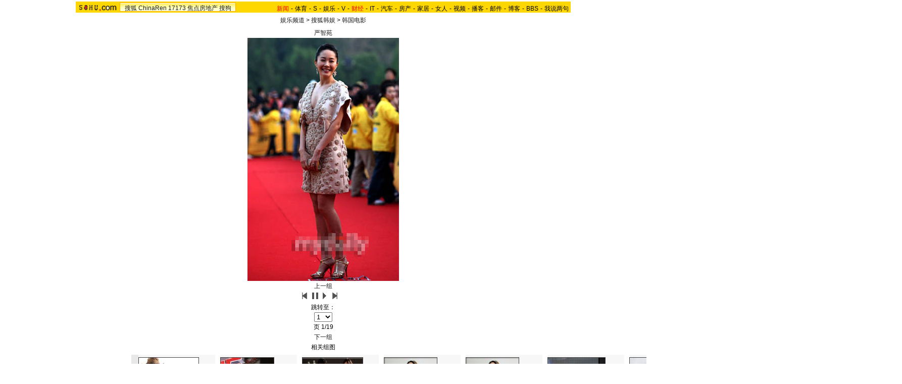

--- FILE ---
content_type: text/html
request_url: https://yule.sohu.com/20080504/n256647299.shtml
body_size: 7102
content:
<!DOCTYPE html PUBLIC "-//W3C//DTD XHTML 1.0 Transitional//EN"
	"https://www.w3.org/TR/xhtml1/DTD/xhtml1-transitional.dtd">



















<HTML>
<script language="JavaScript">
var news_keyword = "全度妍 安圣基";
var thisTimer;
var clickCount = 0;
function clearCommentContent(oObject) {
	clickCount++;
	if (clickCount == 1) {
		oObject.value = "";
	}
}
function checkCommentContent(oObject) {
	if (clickCount == 0)
		alert("请先填写您的个人看法");
	else if(checkInput() != false)
		oObject.form.submit();
}

function doZoom(size){
	document.getElementById("sohu_content").style.fontSize=size+'px'
}
</script>
<script type="text/javascript" src="https://news.sohu.com/comment/scripts/comment.js"></script>
<script type="text/javascript" src="https://news.sohu.com/images/20061231/function.js"></script>

<HEAD>
<META http-equiv=content-type content="text/html; charset=GBK">

<title>组图：全度妍安圣基出席全州国际电影节开幕式-搜狐娱乐</title>
<link href="https://sports.sohu.com/upload/slideshow/sports_global.css" type="text/css" rel="stylesheet">
<link href="https://v.sohu.com/upload/20071107stylepp/styletset.css" type="text/css" rel="stylesheet">
<style>
.lc .focus .pic table{margin:0 auto;}

#channelNavs {margin:4px auto;height:22px;background:#EFEBEF;text-align:left;width:980px;color:#000}
#channelNavs ul {width:auto;clear:none}
#channelNavs li {list-style:none;float:left;padding:0 2px 0 0;margin:5px auto 0 auto;line-height:14px;}
#channelNavs .end {padding-right:0}
#channelNavs .red a {color:#f00}
#channelNavs a {color:#000}

.rc .text .textcont {font-size:14px;color:#333333;line-height:22px;width:352px;float:right;margin-right:10px}
.rc .text .textcont H2{background:#fff;color:#333333;font-size:12px;margin-bottom:12px;font-weight:normal;padding:0px;margin:0px;float:left;padding-left:5px;padding-bottom:10px;width:347px}
/* 主导航 */
#logo_nav {width:980px;background:#FFD700;height:22px;font-family:'Arial';margin:3px auto 4px}
#logo_nav .red {color:#f00}
#matrix_nav {float:left;width:230px;height:19px;padding-top:3px;background:url(/images/logo1227/matrix_bg2.gif);}
#nav {padding-left:13px;float:right;height:18px;padding-top:4px}
#nav a {color:#000;margin:0 4px;}



.rc .text .textup H2{width:342px; color:#333333;font-size:12px;font-weight:normal;padding:0px;margin:10px auto 0;background:none;}
.rc .text .textup SPAN {float:right;}
.rc .text .textup .gline{width: 80%;margin:0 auto;}
.rc .text .textup .title{	width:370px;font-weight: bold;font-size: 16px;margin:0 auto;padding:5px 0}


.rc .text .textcont {font-size:14px;color:#333333;line-height:22px;width:342px;float:right;margin-right:10px;}
.rc .text .textcont A {color:#00f; text-decoration: underline;}
.rc .text .textcont P {padding:5px}
#marquees table{ margin:0 auto ; }
</style>

</head>

<body title="">


<!--标准头 st-->

<div id="logo_nav">
	<a href="https://www.sohu.com"><img src="https://news.sohu.com/images/20061223/sohu_logo.gif" width="87" class="left" height="22" alt="搜狐网站" border="0" /></a>
	<div id="matrix_nav">
		<a href="https://www.sohu.com">搜狐</a> 
		<a href="https://www.chinaren.com">ChinaRen</a> 
		<a href="https://www.17173.com">17173</a> 
		<a href="https://www.focus.cn">焦点房地产</a> 
		<a href="https://www.sogou.com">搜狗</a>
	</div>
	<style>.ad_h_25 {float:right;margin-top:23px}</style>
<div id="nav">
<a href="https://news.sohu.com/"><font color="#ff0000">新闻</font></a>-<a href="https://sports.sohu.com/">体育</a>-<a href="https://s.sohu.com/">S</a>-<a href="https://yule.sohu.com/">娱乐</a>-<a href="https://v.tv.sohu.com/">V</a>-<a href="https://business.sohu.com/"><font color="#ff0000">财经</font></a>-<a href="https://it.sohu.com/">IT</a>-<a href="https://auto.sohu.com/">汽车</a>-<a href="https://house.focus.cn/">房产</a>-<a href="https://home.sohu.com/">家居</a>-<a href="https://women.sohu.com/">女人</a>-<a href="https://tv.sohu.com/">视频</a>-<a href="https://v.blog.sohu.com/">播客</a>-<a href="https://login.mail.sohu.com/">邮件</a>-<a href="https://blog.sohu.com/">博客</a>-<a href="https://club.sohu.com/">BBS</a>-<a href="https://comment2.news.sohu.com/">我说两句</a>
</div>
</div>

<!--标准头 end-->


<div class="Area" style="MARGIN-BOTTOM: 1px"><a href="#" target="_blank"></a></div>
<div class="nav"><a href=https://yule.sohu.com/>娱乐频道</a> &gt; <a href=https://yule.sohu.com/korea/>搜狐韩娱</a> &gt; <a href=https://yule.sohu.com/koreanfilm/>韩国电影</a></div>
<div class="clear"></div>
<div class="content Area">
<div class="blank5"></div>
<div class="lc">
<div class="focus">
<div class="top"></div>
<div class="pic">
<p><span>
										  	  	<a id="urlPath" href="https://yule.sohu.com/20080504/n256647299_1.shtml" target="_self">严智苑</a></span><span><table cellspacing=0 cellpadding=0 border=0><tr><td><a id="showPic" style="float:left;width:100%;text-align:center" href="https://yule.sohu.com/20080504/n256647299_1.shtml"><img id="slide_pic" src="https://photocdn.sohu.com/20080504/Img256647302.jpg" alt="严智苑"/></a></td></tr></table>
    <!--CONTENT>    第9届韩国全州国际电影节5月1日揭幕，开幕仪式于全州市韩国声音文化殿堂举行。安圣基，全度妍等韩国知名演员前往全州出席了开幕仪式。今年的全州国际电影节将从一日开始举行到九日，开幕电影是由小池荣子和仲村透主演的日本影片《接吻》。来源Mydaily</CONTENT-->

	
	
	
	
	</span>
</p>
<div class="clear"></div></div>
<div class="ctrlArea">
<div class="ctrlLeft"><a href="https://yule.sohu.com/20080504/n256645053.shtml">上一组</a></div>
<!--div class="ctrlcneter w35">速度：</div-->
<!--div class="selectArea">
<select id="timeSP" onchange="Effection(this.options[this.selectedIndex].value)"> <option value="3000" selected>3秒</option> <option value="6000">6秒</option> <option value="9000">9秒</option> <option value="0">手动</option></select> </div-->
<div class="ctrlpic">
	<a href="https://yule.sohu.com/20080504/n256647299.shtml" id="previousUrl"><img src="https://sports.sohu.com/upload/slideshow/images/up.gif" width="18" height="16" alt="上一页" /></a> <img id="play_btn" src="https://sports.sohu.com/upload/slideshow/images/pause_btn.gif" width="18" height="16" alt="停止自动播放" onclick="doplay(0);writecookie(0)" class="hand hidden" /><img id="pause_btn" src="https://sports.sohu.com/upload/slideshow/images/play_btn.gif" width="18" height="16" alt="开始自动播放" onclick="doplay(1);writecookie(1)" class="hand" /> <a href="https://yule.sohu.com/20080504/n256647299_1.shtml" id="nextUrl"><img src="https://sports.sohu.com/upload/slideshow/images/down.gif" width="18" height="16" alt="下一页" /></a>
&nbsp;&nbsp;&nbsp;&nbsp;
</div>
<div class="ctrlcneter">跳转至：</div>
<div class="selectArea" id="optionPage">
	<select onchange="nextPath(this.options[this.selectedIndex].value)">
		<option value="https://yule.sohu.com/20080504/n256647299.shtml" selected>1</option><option value="https://yule.sohu.com/20080504/n256647299_1.shtml" >2</option><option value="https://yule.sohu.com/20080504/n256647299_2.shtml" >3</option><option value="https://yule.sohu.com/20080504/n256647299_3.shtml" >4</option><option value="https://yule.sohu.com/20080504/n256647299_4.shtml" >5</option><option value="https://yule.sohu.com/20080504/n256647299_5.shtml" >6</option><option value="https://yule.sohu.com/20080504/n256647299_6.shtml" >7</option><option value="https://yule.sohu.com/20080504/n256647299_7.shtml" >8</option><option value="https://yule.sohu.com/20080504/n256647299_8.shtml" >9</option><option value="https://yule.sohu.com/20080504/n256647299_9.shtml" >10</option><option value="https://yule.sohu.com/20080504/n256647299_10.shtml" >11</option><option value="https://yule.sohu.com/20080504/n256647299_11.shtml" >12</option><option value="https://yule.sohu.com/20080504/n256647299_12.shtml" >13</option><option value="https://yule.sohu.com/20080504/n256647299_13.shtml" >14</option><option value="https://yule.sohu.com/20080504/n256647299_14.shtml" >15</option><option value="https://yule.sohu.com/20080504/n256647299_15.shtml" >16</option><option value="https://yule.sohu.com/20080504/n256647299_16.shtml" >17</option><option value="https://yule.sohu.com/20080504/n256647299_17.shtml" >18</option><option value="https://yule.sohu.com/20080504/n256647299_18.shtml" >19</option>
	</select>
</div>
<div class="ctrlcneter">页&nbsp;<span id="pageNum">1/19</span></div>
<div class="ctrlRight"><a href="https://yule.sohu.com/20080424/n256489431.shtml">下一组</a></div></div>
<div class="bottom"></div></div>
<script type="text/javascript">	
	var play_btn=document.getElementById("play_btn");
	var pause_btn=document.getElementById("pause_btn");
	var previousUrl=document.getElementById("previousUrl").href;
	var nextUrl=document.getElementById("nextUrl").href;	
	var slide_pic =document.getElementById("slide_pic");
	
	function doplay(n){		
		if(n==0){
			play_btn.className="hidden";
			pause_btn.className="hand";
			thisTimer=clearTimeout(thisTimer);		
		}
		else {
			play_btn.className="hand";
			pause_btn.className="hidden";
			thisTimer=setTimeout("nextPath(nextUrl)",5000)				
		}		
	}
	function writecookie(n){		
		var expires = new Date();
		expires.setTime(expires.getTime() + 24*60*60*365*1000);		
		var flag = "sohu_sports_picplayer="+n;	
		document.cookie=flag+";expires="+expires.toGMTString();		
	}	 
	function readcookie(){
		var mycookie = document.cookie;
		var arrmycookie=mycookie.split(";")		
		var name = "sohu_sports_picplayer"
		if(arrmycookie[0].indexOf(name)>=0){
			var arrValue=arrmycookie[0].split("=");
			var mycvalue=arrValue[1];
			//alert(arrValue[1]);
			if(arrValue[1]==1){
				play_btn.className="hand";
				pause_btn.className="hidden";
				if(nextUrl!=""&&nextUrl!="#"){					
					thisTimer=setTimeout("nextPath(nextUrl)",4000)
				}
			}
			else {
				play_btn.className="hidden";
				pause_btn.className="hand";	
				
			}
					
		}
		else{
			doplay(0);writecookie(0);}		
	}
	function nextPath(url){
		//alert(url)
		window.location.href = url;
	}
	slide_pic.onload = readcookie;
</script>	
<div class="roll">
<h2>相关组图</h2>
<div class="cont">
<div class="blank5"></div>
<table cellpadding="0" cellspacing="0" border="0" width="544">
	<tr>
	 <td valign="top" width="20px" align="left"><img src="https://photocdn.sohu.com/20070727/Img251284638.gif"  height="180" width="14" onmouseout=StopScroll() onmouseover=Right() style='cursor:pointer' /></td>
	 <td width=504 align=center>
		<div id="marquees">
		<table border=0 cellspacing=0 cellpadding=0>
			<tr>

<td width=152 valign=top align=center>
	<table cellpadding="0" cellspacing="0" border="0" width="152">
		<tr><td width="180" height="140" bgcolor="#F7F7F7" valign="top" style="padding-top:5px"><a href="https://yule.sohu.com/20080424/n256489431.shtml"  target="blank"><img src="https://photocdn.sohu.com/20080424/Img256489432_ss.jpg" alt="" class="img1" /></a></td></tr>
	</table>
	<table cellpadding="0" cellspacing="0" border="0" width="150">
		<tr><td><a href="https://yule.sohu.com/20080424/n256489431.shtml" target="blank">组图：《好家伙坏家伙怪家伙》人物海报曝光</a></td></tr>
	</table>
</td>
<td width=1 background=https://sports.sohu.com/upload/picdiv/images/lineh.gif style="padding:0px 5px"></td>

<td width=152 valign=top align=center>
	<table cellpadding="0" cellspacing="0" border="0" width="152">
		<tr><td width="180" height="140" bgcolor="#F7F7F7" valign="top" style="padding-top:5px"><a href="https://yule.sohu.com/20080421/n256430846.shtml"  target="blank"><img src="https://photocdn.sohu.com/20080421/Img256430851_ss.jpg" alt="" class="img1" /></a></td></tr>
	</table>
	<table cellpadding="0" cellspacing="0" border="0" width="150">
		<tr><td><a href="https://yule.sohu.com/20080421/n256430846.shtml" target="blank">组图：Rain卷曲长发出席《极速赛车》记者会</a></td></tr>
	</table>
</td>
<td width=1 background=https://sports.sohu.com/upload/picdiv/images/lineh.gif style="padding:0px 5px"></td>

<td width=152 valign=top align=center>
	<table cellpadding="0" cellspacing="0" border="0" width="152">
		<tr><td width="180" height="140" bgcolor="#F7F7F7" valign="top" style="padding-top:5px"><a href="https://yule.sohu.com/20080421/n256426374.shtml"  target="blank"><img src="https://photocdn.sohu.com/20080421/Img256426375_ss.jpg" alt="" class="img1" /></a></td></tr>
	</table>
	<table cellpadding="0" cellspacing="0" border="0" width="150">
		<tr><td><a href="https://yule.sohu.com/20080421/n256426374.shtml" target="blank">组图：李秉宪出演好莱坞电影 白色忍者造型曝光</a></td></tr>
	</table>
</td>
<td width=1 background=https://sports.sohu.com/upload/picdiv/images/lineh.gif style="padding:0px 5px"></td>

<td width=152 valign=top align=center>
	<table cellpadding="0" cellspacing="0" border="0" width="152">
		<tr><td width="180" height="140" bgcolor="#F7F7F7" valign="top" style="padding-top:5px"><a href="https://yule.sohu.com/20080421/n256387012.shtml"  target="blank"><img src="https://photocdn.sohu.com/20080418/Img256387015_ss.jpg" alt="" class="img1" /></a></td></tr>
	</table>
	<table cellpadding="0" cellspacing="0" border="0" width="150">
		<tr><td><a href="https://yule.sohu.com/20080421/n256387012.shtml" target="blank">组图：尹继尚新片携手河正宇饰演酒店男公关</a></td></tr>
	</table>
</td>
<td width=1 background=https://sports.sohu.com/upload/picdiv/images/lineh.gif style="padding:0px 5px"></td>

<td width=152 valign=top align=center>
	<table cellpadding="0" cellspacing="0" border="0" width="152">
		<tr><td width="180" height="140" bgcolor="#F7F7F7" valign="top" style="padding-top:5px"><a href="https://yule.sohu.com/20080418/n256387009.shtml"  target="blank"><img src="https://photocdn.sohu.com/20080418/Img256387013_ss.jpg" alt="" class="img1" /></a></td></tr>
	</table>
	<table cellpadding="0" cellspacing="0" border="0" width="150">
		<tr><td><a href="https://yule.sohu.com/20080418/n256387009.shtml" target="blank">组图：尹继尚新片携手河正宇 饰演酒店男公关</a></td></tr>
	</table>
</td>
<td width=1 background=https://sports.sohu.com/upload/picdiv/images/lineh.gif style="padding:0px 5px"></td>

<td width=152 valign=top align=center>
	<table cellpadding="0" cellspacing="0" border="0" width="152">
		<tr><td width="180" height="140" bgcolor="#F7F7F7" valign="top" style="padding-top:5px"><a href="https://yule.sohu.com/20080418/n256377078.shtml"  target="blank"><img src="https://photocdn.sohu.com/20080418/Img256377083_ss.jpg" alt="" class="img1" /></a></td></tr>
	</table>
	<table cellpadding="0" cellspacing="0" border="0" width="150">
		<tr><td><a href="https://yule.sohu.com/20080418/n256377078.shtml" target="blank">组图：基努里维斯韩国宣传《Street Kings》</a></td></tr>
	</table>
</td>
<td width=1 background=https://sports.sohu.com/upload/picdiv/images/lineh.gif style="padding:0px 5px"></td>

<td width=152 valign=top align=center>
	<table cellpadding="0" cellspacing="0" border="0" width="152">
		<tr><td width="180" height="140" bgcolor="#F7F7F7" valign="top" style="padding-top:5px"><a href="https://yule.sohu.com/20080411/n256231805.shtml"  target="blank"><img src="https://photocdn.sohu.com/20080411/Img256231807_ss.jpg" alt="" class="img1" /></a></td></tr>
	</table>
	<table cellpadding="0" cellspacing="0" border="0" width="150">
		<tr><td><a href="https://yule.sohu.com/20080411/n256231805.shtml" target="blank">组图：韩国电影博物馆开馆 全度妍李沧东等出席</a></td></tr>
	</table>
</td>
<td width=1 background=https://sports.sohu.com/upload/picdiv/images/lineh.gif style="padding:0px 5px"></td>

<td width=152 valign=top align=center>
	<table cellpadding="0" cellspacing="0" border="0" width="152">
		<tr><td width="180" height="140" bgcolor="#F7F7F7" valign="top" style="padding-top:5px"><a href="https://yule.sohu.com/20080327/n255952212.shtml"  target="blank"><img src="https://photocdn.sohu.com/20080327/Img255952220_ss.jpg" alt="" class="img1" /></a></td></tr>
	</table>
	<table cellpadding="0" cellspacing="0" border="0" width="150">
		<tr><td><a href="https://yule.sohu.com/20080327/n255952212.shtml" target="blank">组图：可爱淘再推新作 张根锡帅气出席首映式</a></td></tr>
	</table>
</td>
<td width=1 background=https://sports.sohu.com/upload/picdiv/images/lineh.gif style="padding:0px 5px"></td>

<td width=152 valign=top align=center>
	<table cellpadding="0" cellspacing="0" border="0" width="152">
		<tr><td width="180" height="140" bgcolor="#F7F7F7" valign="top" style="padding-top:5px"><a href="https://yule.sohu.com/20080326/n255920275.shtml"  target="blank"><img src="https://photocdn.sohu.com/20080326/Img255920277_ss.jpg" alt="" class="img1" /></a></td></tr>
	</table>
	<table cellpadding="0" cellspacing="0" border="0" width="150">
		<tr><td><a href="https://yule.sohu.com/20080326/n255920275.shtml" target="blank">组图：《GP506》媒体首映 赵显宰携手李英勋</a></td></tr>
	</table>
</td>
<td width=1 background=https://sports.sohu.com/upload/picdiv/images/lineh.gif style="padding:0px 5px"></td>

	</tr>
</table>
</div>
<DIV id=templayer style="LEFT: 0px; VISIBILITY: hidden; POSITION: absolute; TOP: 0px"></DIV>
		</td>
		<td valign="top" width="20px" align="right"><img src="https://photocdn.sohu.com/20070727/Img251284632.gif"  height="180" width="14" onmouseout=StopScroll() onmouseover=Left() style='cursor:pointer'/ ></td>
	</tr>
</table>
<div class="blank5"></div></div></div>
<form name="commentForm" action="https://comment2.news.sohu.com/postcomment.action" method="post" onsubmit="return checkInput();" focus="content">
<input type="hidden" id="topicId" name="topicId" value="256647299"/>
<div class="fromSytle">

<div class="contFrom">
<div class="fromup">

<div class="fromLeft">用户名</div>
<div class="inputStyle"><input type="text" id="author" maxlength="255" name="comment.author" value="搜狐网友" onblur="changeAuthor()" /></div>
<div class="inputStyle1"><input type="checkbox" id="anonymous" name=anonymous onclick="switchAnonymous()" value="true" checked /></div>
<div class="fromLeft">匿名发表&nbsp;</div>
<div class="inputStyle1"><input type="checkbox" name=comment.hideIp value="true" /></div>
<div class="fromLeft">隐藏地址&nbsp;</div>
<div class="inputStyle1">
<input type="checkbox" id="comment.debate" name="comment.debate" onclick='check_argue(this)' value="true" /></div>
<div class="fromLeft">设为辩论话题</div>
</div>
<div class="leftFrom">
<p><textarea id="content" name="comment.content" onclick="clearCommentContent(this)">请在这里发表您个人的看法，发言时请遵守注意文明</textarea></p></div>
<div class="rightFrom">
<ul>
<li><a href="https://comment2.news.sohu.com/viewcomments.action?id=256647299" target="_blank" class="blue1"><img height="20" alt="" src="https://sports.sohu.com/upload/picdiv/images/say.gif" width="68"></a><span id="commentAllCount"></span> 
</li><li><a href="https://comment2.news.sohu.com/viewelites.action?id=256647299" target="_blank">精华区<span id="commentEliteCount"></span></a> 
</li><li><a href="https://comment2.news.sohu.com/viewdebates.action?id=256647299" target="_blank">辩论区</a> </li></ul></div>
<div class="buttonForm"><input type="button" onclick='checkCommentContent(this)' value="发表" /> <input type="reset" value="重写" /></div>

<div class="bottom"></div></div></div>
</form>
</div>
<div class="rc">
<div class="text">
<div class="top"></div>
			<div class="textup">
			<div class="title">组图：全度妍安圣基出席全州国际电影节开幕式 
</div>			
<h2><a href="https://comment2.news.sohu.com/viewcomments.action?id=256647299" target="blank">我来说两句</a><span id="commentCount" class="red"></span>
2008年05月04日11:50 
来源：搜狐娱乐
</h2>
<h3>
作者：权泰完/图				
</h3>
<div class="gline"></div>
			</div>
			
			<div  class="rightRoll">
				<div class="textcont">	
    第9届韩国全州国际电影节5月1日揭幕，开幕仪式于全州市韩国声音文化殿堂举行。安圣基，全度妍等韩国知名演员前往全州出席了开幕仪式。今年的全州国际电影节将从一日开始举行到九日，开幕电影是由小池荣子和仲村透主演的日本影片《接吻》。来源Mydaily
<div class="editUsr" align="right">(责任编辑：Dawn)</div></div></div>
<div class="clear"></div>
<div class="bottom"></div>
<div class="otherbottom"></div></div>
<style>.rc .photo .Picgroup p {height:120px;}</style>

<div class="photo">
			<h2>精彩图片</h2>
			
  <div class="cont">
			<div class="blank5"></div>
	  <div class="Picgroup c2 ">
		<ul>
		


		
<li>
  <p><a href="https://pic.yule.sohu.com/group-205313.shtml" target="_blank"><img src=" https://i2.itc.cn/20100305/5e2_5a2150e6_98ee_45c7_b557_85c7b4650b7c_0.jpg"  alt="北电放榜美女如云" width="130" height="84" border="0" /></a><span><a href="https://pic.yule.sohu.com/group-205313.shtml" target="_blank">北电放榜美女如云</a></span></p>
</li>



		
<li><p><a href="https://pic.yule.sohu.com/group-198242.shtml" target="_blank"><img src="https://i3.itc.cn/20100305/5e2_4ab4585b_8b66_4e51_b15a_c5a1913fbc32_0.jpg"  alt="许晴夜会神秘男" width="130" height="84" border="0" /></a><span><a href="https://pic.yule.sohu.com/group-198242.shtml" target="_blank">许晴夜会神秘男</a></span></p>
</li>
		


<li><p><a href="https://pic.yule.sohu.com/group-205303.shtml" target="_blank"><img src="https://i2.itc.cn/20100305/5e2_b17d3186_ddf5_45cd_870e_75b44868c032_0.jpg" alt="范冰冰善待老乞妇" width="130" height="84" border="0" /></a><span><a href="https://pic.yule.sohu.com/group-205303.shtml" target="_blank">范冰冰善待老乞妇</a></span></p>
</li>
		
		
		

<li>
			  <p><a href="https://pic.yule.sohu.com/group-194376.shtml" target="_blank"><img src="https://i0.itc.cn/20100305/5e2_6ab3e727_acd4_4792_91ad_f511576d13ec_0.jpg
" alt="王菲参加女儿家长会" width="130" height="85" border="0" /></a><a href="https://pic.yule.sohu.com/group-194376.shtml" target="_blank"><span>王菲参加女儿家长会</span></a></p>
		  </li>

			<li><p><a href="https://pic.yule.sohu.com/group-148137.shtml" target="_blank"><img src="https://i0.itc.cn/20100305/5e2_d6176902_e5cf_4118_b5bd_16548693bf1e_0.jpg"  alt="李小璐妈妈也是美女" width="130" height="84" border="0" /></a><a href=" https://pic.yule.sohu.com/group-148137.shtml" target="_blank"><span>李小璐妈妈也是美女</span></a></p>
		  </li>

<li><p><a href="https://pic.yule.sohu.com/group-142197.shtml" target="_blank"><img src="https://i2.itc.cn/20100305/5e2_1070c623_faa0_4d3b_b4c5_0c25de9d0873_0.jpg" alt="动物有时也疯狂" width="130" height="84" border="0" /></a><a href="https://pic.yule.sohu.com/group-142197.shtml" target="_blank"><span>动物有时也疯狂</span></a></p>
</li>
		</ul>
    </div>
				<div class="clear"></div>
  </div>
			
		</div>
<div class="list">
<h2>独家猛料</h2>
<div class="cont f14list">
<ul><li>·<a href='https://pic.yule.sohu.com/group-711073.shtml' target='_blank'>独家：春晚第二次联排 马天宇小品复活现身</a></li>
<li>·<a href='https://pic.yule.sohu.com/group-710675.shtml' target='_blank'>独家：体重向冰冰看齐?张馨予深夜用餐吃相豪放</a></li>
<li>·<a href='https://pic.yule.sohu.com/group-703642.shtml' target='_blank'>独家：歌手毕夏咖啡厅会友 坐姿豪放狂吸烟</a></li>
<li>·<a href='https://pic.yule.sohu.com/group-703636.shtml' target='_blank'>最壕主妇！马雅舒驾豪华宾利逛超市买菜</a></li>
<li>·<a href='https://pic.yule.sohu.com/group-688794.shtml' target='_blank'>独家：贾乃亮一家甜蜜现身 李小璐为甜馨扎小辫</a></li>
<li>·<a href='https://pic.yule.sohu.com/group-672287.shtml' target='_blank'>独家：杨幂扮纯情小妹 头顶小辫穿校服现身机场</a></li>
<li>·<a href='https://pic.yule.sohu.com/group-672155.shtml' target='_blank'>独家：“温太医”张晓龙回京 与助理一路热聊</a></li>
<li>·<a href='https://pic.yule.sohu.com/group-672153.shtml' target='_blank'>独家：有颜则任性！蒋勤勤素颜会友表情搞怪</a></li>
<li>·<a href='https://pic.yule.sohu.com/group-672149.shtml' target='_blank'>陈妍希录节目被蒙眼 容祖儿不停打喷嚏</a></li>
<li>·<a href='https://yule.sohu.com/20150723/n417359680.shtml' target='_blank'>中文版《继承者们》遭吐槽 回应：专业翻译+配音</a></li>
<li>·<a href='https://pic.yule.sohu.com/group-665874.shtml' target='_blank'>独家：王力可深夜与男友开房 酒店房满无奈离开</a></li>
<li>·<a href='https://pic.yule.sohu.com/group-665872.shtml' target='_blank'>独家：黄晓明baby一同返京 相互礼让花式秀恩爱</a></li>
</ul>
</div></div></div></div>
<div class="blank5_t"></div>
<div class="clear"></div>
<table cellspacing=0 cellpadding=0 width=760 border=0>
<tr><td class=ui_foot align=middle>Copyright &copy; 2017 Sohu.com Inc. All Rights Reserved.搜狐公司 <A href="https://corp.sohu.com/s2007/copyright/" target=_blank rel="nofollow">版权所有</A> <A href="https://roll.sohu.com" target=_blank>全部新闻</A> <A href="https://blog.sohu.com/roll" target=_blank>全部博文</A></td></tr>
</table>
<SCRIPT language=JavaScript src="https://a1.itc.cn/pv/js/spv.1309051632.js"></SCRIPT>
<script language="javascript" src="https://js.sohu.com/wrating20120726.js"></script>
<script language="javascript">
var  _wratingId = null;
try{
_wratingId = _getAcc();
}catch(e){}
if(_wratingId !=null){
document.write('<scr'+'ipt type="text/javascript" src="https://sohu.wrating.com/a1.js"></scr'+'ipt>');
}
</script>
<script language="javascript">
if(_wratingId !=null){
document.write('<scr'+'ipt type="text/javascript">');
document.write('var vjAcc="'+_wratingId+'";');
document.write('var wrUrl="https://sohu.wrating.com/";');
document.write('try{vjTrack();}catch(e){}');
document.write('</scr'+'ipt>');
}
</script>
<!--SOHU:SUB_FOOT-->
<script type="text/JavaScript">
<!--
var sh;
preLeft=0; currentLeft=0; stopscroll=false; getlimit=0;preTop=0; currentTop=0;
function scrollLeft()
{
	var marquees = document.getElementById("marquees")
	if(stopscroll==true) return;
	preLeft=marquees.scrollLeft;
	marquees.scrollLeft+=2;
	if(preLeft==marquees.scrollLeft)
	{
		//marquees.scrollLeft=templayer.offsetWidth-marqueesWidth+1;
	}
}

function scrollRight()
{
	var marquees = document.getElementById("marquees")
	if(stopscroll==true) return;

	preLeft=marquees.scrollLeft;
	marquees.scrollLeft-=2;
	if(preLeft==marquees.scrollLeft)
	{
		if(!getlimit)
		{
			marquees.scrollLeft=templayer.offsetWidth*2;
			getlimit=marquees.scrollLeft;
		}
		marquees.scrollLeft-=1;
	}
}

function Left()
{
	stopscroll = false;
	sh = setInterval("scrollLeft()",20);
}

function Right()
{
	stopscroll = false;
	sh = setInterval("scrollRight()",20);
}

function StopScroll()
{
	stopscroll = true;
	clearInterval( sh );
}




//-->
</script>
<center></center><script src="//statics.itc.cn/spm/prod/js/insert_spm.js"></script></body></html>
